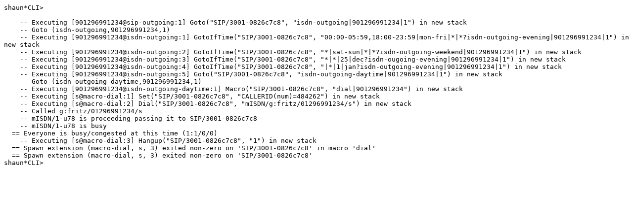

--- FILE ---
content_type: text/plain; charset=utf-8
request_url: https://issues-archive.asterisk.org/attachments/09/ASTERISK-09083/03-verbose.txt
body_size: 1559
content:
shaun*CLI>

    -- Executing [901296991234@sip-outgoing:1] Goto("SIP/3001-0826c7c8", "isdn-outgoing|901296991234|1") in new stack
    -- Goto (isdn-outgoing,901296991234,1)
    -- Executing [901296991234@isdn-outgoing:1] GotoIfTime("SIP/3001-0826c7c8", "00:00-05:59,18:00-23:59|mon-fri|*|*?isdn-outgoing-evening|901296991234|1") in new stack
    -- Executing [901296991234@isdn-outgoing:2] GotoIfTime("SIP/3001-0826c7c8", "*|sat-sun|*|*?isdn-outgoing-weekend|901296991234|1") in new stack
    -- Executing [901296991234@isdn-outgoing:3] GotoIfTime("SIP/3001-0826c7c8", "*|*|25|dec?isdn-ougoing-evening|901296991234|1") in new stack
    -- Executing [901296991234@isdn-outgoing:4] GotoIfTime("SIP/3001-0826c7c8", "|*|1|jan?isdn-outgoing-evening|901296991234|1") in new stack
    -- Executing [901296991234@isdn-outgoing:5] Goto("SIP/3001-0826c7c8", "isdn-outgoing-daytime|901296991234|1") in new stack
    -- Goto (isdn-outgoing-daytime,901296991234,1)
    -- Executing [901296991234@isdn-outgoing-daytime:1] Macro("SIP/3001-0826c7c8", "dial|901296991234") in new stack
    -- Executing [s@macro-dial:1] Set("SIP/3001-0826c7c8", "CALLERID(num)=484262") in new stack
    -- Executing [s@macro-dial:2] Dial("SIP/3001-0826c7c8", "mISDN/g:fritz/01296991234/s") in new stack
    -- Called g:fritz/01296991234/s
    -- mISDN/1-u78 is proceeding passing it to SIP/3001-0826c7c8
    -- mISDN/1-u78 is busy
  == Everyone is busy/congested at this time (1:1/0/0)
    -- Executing [s@macro-dial:3] Hangup("SIP/3001-0826c7c8", "1") in new stack
  == Spawn extension (macro-dial, s, 3) exited non-zero on 'SIP/3001-0826c7c8' in macro 'dial'
  == Spawn extension (macro-dial, s, 3) exited non-zero on 'SIP/3001-0826c7c8'
shaun*CLI>